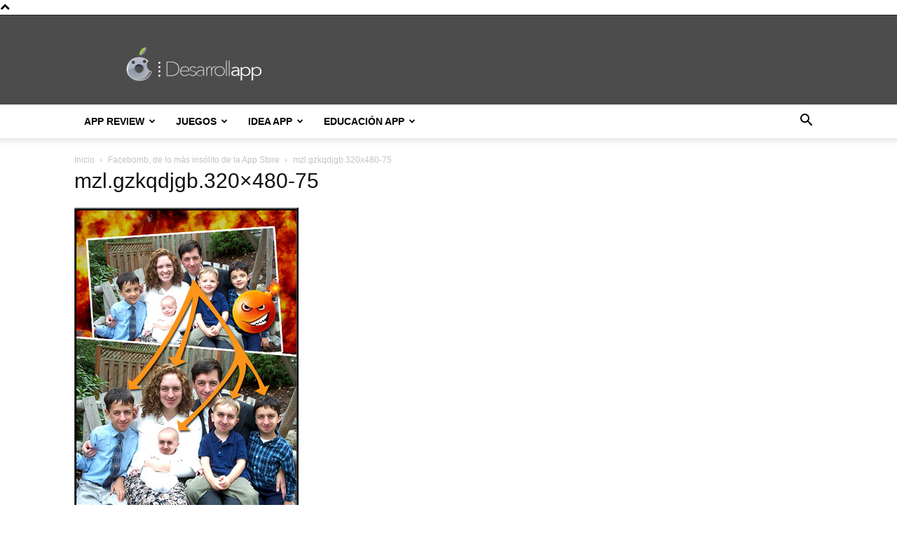

--- FILE ---
content_type: text/html; charset=UTF-8
request_url: https://desarrollapp.com/facebomb-de-lo-mas-insolito-de-la-app-store.html/mzl-gzkqdjgb-320x480-75
body_size: 9526
content:
<!doctype html >
<!--[if IE 8]>    <html class="ie8" lang="en"> <![endif]-->
<!--[if IE 9]>    <html class="ie9" lang="en"> <![endif]-->
<!--[if gt IE 8]><!--> <html lang="es"> <!--<![endif]-->
<head>
    
    <meta charset="UTF-8" />
    <meta name="viewport" content="width=device-width, initial-scale=1.0">
    <link rel="pingback" href="https://desarrollapp.com/xmlrpc.php" />
    <meta name='robots' content='noindex, follow' />
	<style>img:is([sizes="auto" i], [sizes^="auto," i]) { contain-intrinsic-size: 3000px 1500px }</style>
	<link rel="icon" type="image/png" href="https://www.desarrollapp.com/wp-content/uploads/2013/05/favicon.ico">
	<!-- This site is optimized with the Yoast SEO Premium plugin v22.0 (Yoast SEO v22.0) - https://yoast.com/wordpress/plugins/seo/ -->
	<title>mzl.gzkqdjgb.320x480-75 | Desarrollapp</title>
	<meta property="og:locale" content="es_ES" />
	<meta property="og:type" content="article" />
	<meta property="og:title" content="mzl.gzkqdjgb.320x480-75 | Desarrollapp" />
	<meta property="og:url" content="https://desarrollapp.com/facebomb-de-lo-mas-insolito-de-la-app-store.html/mzl-gzkqdjgb-320x480-75/" />
	<meta property="og:site_name" content="Desarrollapp" />
	<meta property="article:publisher" content="https://www.facebook.com/desarrollapp" />
	<meta property="og:image" content="https://desarrollapp.com/facebomb-de-lo-mas-insolito-de-la-app-store.html/mzl-gzkqdjgb-320x480-75" />
	<meta property="og:image:width" content="320" />
	<meta property="og:image:height" content="480" />
	<meta property="og:image:type" content="image/jpeg" />
	<meta name="twitter:card" content="summary_large_image" />
	<meta name="twitter:site" content="@Desarrollapp" />
	<script type="application/ld+json" class="yoast-schema-graph">{"@context":"https://schema.org","@graph":[{"@type":"WebPage","@id":"https://desarrollapp.com/facebomb-de-lo-mas-insolito-de-la-app-store.html/mzl-gzkqdjgb-320x480-75/","url":"https://desarrollapp.com/facebomb-de-lo-mas-insolito-de-la-app-store.html/mzl-gzkqdjgb-320x480-75/","name":"mzl.gzkqdjgb.320x480-75 | Desarrollapp","isPartOf":{"@id":"https://desarrollapp.com/#website"},"primaryImageOfPage":{"@id":"https://desarrollapp.com/facebomb-de-lo-mas-insolito-de-la-app-store.html/mzl-gzkqdjgb-320x480-75/#primaryimage"},"image":{"@id":"https://desarrollapp.com/facebomb-de-lo-mas-insolito-de-la-app-store.html/mzl-gzkqdjgb-320x480-75/#primaryimage"},"thumbnailUrl":"https://desarrollapp.com/wp-content/uploads/2012/09/mzl.gzkqdjgb.320x480-75.jpeg","datePublished":"2012-09-25T21:12:30+00:00","dateModified":"2012-09-25T21:12:30+00:00","breadcrumb":{"@id":"https://desarrollapp.com/facebomb-de-lo-mas-insolito-de-la-app-store.html/mzl-gzkqdjgb-320x480-75/#breadcrumb"},"inLanguage":"es","potentialAction":[{"@type":"ReadAction","target":["https://desarrollapp.com/facebomb-de-lo-mas-insolito-de-la-app-store.html/mzl-gzkqdjgb-320x480-75/"]}]},{"@type":"ImageObject","inLanguage":"es","@id":"https://desarrollapp.com/facebomb-de-lo-mas-insolito-de-la-app-store.html/mzl-gzkqdjgb-320x480-75/#primaryimage","url":"https://desarrollapp.com/wp-content/uploads/2012/09/mzl.gzkqdjgb.320x480-75.jpeg","contentUrl":"https://desarrollapp.com/wp-content/uploads/2012/09/mzl.gzkqdjgb.320x480-75.jpeg","width":320,"height":480},{"@type":"BreadcrumbList","@id":"https://desarrollapp.com/facebomb-de-lo-mas-insolito-de-la-app-store.html/mzl-gzkqdjgb-320x480-75/#breadcrumb","itemListElement":[{"@type":"ListItem","position":1,"name":"Portada","item":"https://desarrollapp.com/"},{"@type":"ListItem","position":2,"name":"Sin categoría","item":"https://desarrollapp.com/category/sin-categoria"},{"@type":"ListItem","position":3,"name":"Facebomb, de lo más insólito de la App Store","item":"https://desarrollapp.com/facebomb-de-lo-mas-insolito-de-la-app-store.html"},{"@type":"ListItem","position":4,"name":"mzl.gzkqdjgb.320&#215;480-75"}]},{"@type":"WebSite","@id":"https://desarrollapp.com/#website","url":"https://desarrollapp.com/","name":"Desarrollapp","description":"Blog sobre desarrollo de aplicaciones para iPhone, iPad, iPod Touch, Apple TV, Apple Wach, wearables, smartwaches y Android","potentialAction":[{"@type":"SearchAction","target":{"@type":"EntryPoint","urlTemplate":"https://desarrollapp.com/?s={search_term_string}"},"query-input":"required name=search_term_string"}],"inLanguage":"es"}]}</script>
	<!-- / Yoast SEO Premium plugin. -->


<link rel="alternate" type="application/rss+xml" title="Desarrollapp &raquo; Feed" href="https://desarrollapp.com/feed" />
<script type="text/javascript">
/* <![CDATA[ */
window._wpemojiSettings = {"baseUrl":"https:\/\/s.w.org\/images\/core\/emoji\/15.0.3\/72x72\/","ext":".png","svgUrl":"https:\/\/s.w.org\/images\/core\/emoji\/15.0.3\/svg\/","svgExt":".svg","source":{"concatemoji":"https:\/\/desarrollapp.com\/wp-includes\/js\/wp-emoji-release.min.js?ver=6.7.2"}};
/*! This file is auto-generated */
!function(i,n){var o,s,e;function c(e){try{var t={supportTests:e,timestamp:(new Date).valueOf()};sessionStorage.setItem(o,JSON.stringify(t))}catch(e){}}function p(e,t,n){e.clearRect(0,0,e.canvas.width,e.canvas.height),e.fillText(t,0,0);var t=new Uint32Array(e.getImageData(0,0,e.canvas.width,e.canvas.height).data),r=(e.clearRect(0,0,e.canvas.width,e.canvas.height),e.fillText(n,0,0),new Uint32Array(e.getImageData(0,0,e.canvas.width,e.canvas.height).data));return t.every(function(e,t){return e===r[t]})}function u(e,t,n){switch(t){case"flag":return n(e,"\ud83c\udff3\ufe0f\u200d\u26a7\ufe0f","\ud83c\udff3\ufe0f\u200b\u26a7\ufe0f")?!1:!n(e,"\ud83c\uddfa\ud83c\uddf3","\ud83c\uddfa\u200b\ud83c\uddf3")&&!n(e,"\ud83c\udff4\udb40\udc67\udb40\udc62\udb40\udc65\udb40\udc6e\udb40\udc67\udb40\udc7f","\ud83c\udff4\u200b\udb40\udc67\u200b\udb40\udc62\u200b\udb40\udc65\u200b\udb40\udc6e\u200b\udb40\udc67\u200b\udb40\udc7f");case"emoji":return!n(e,"\ud83d\udc26\u200d\u2b1b","\ud83d\udc26\u200b\u2b1b")}return!1}function f(e,t,n){var r="undefined"!=typeof WorkerGlobalScope&&self instanceof WorkerGlobalScope?new OffscreenCanvas(300,150):i.createElement("canvas"),a=r.getContext("2d",{willReadFrequently:!0}),o=(a.textBaseline="top",a.font="600 32px Arial",{});return e.forEach(function(e){o[e]=t(a,e,n)}),o}function t(e){var t=i.createElement("script");t.src=e,t.defer=!0,i.head.appendChild(t)}"undefined"!=typeof Promise&&(o="wpEmojiSettingsSupports",s=["flag","emoji"],n.supports={everything:!0,everythingExceptFlag:!0},e=new Promise(function(e){i.addEventListener("DOMContentLoaded",e,{once:!0})}),new Promise(function(t){var n=function(){try{var e=JSON.parse(sessionStorage.getItem(o));if("object"==typeof e&&"number"==typeof e.timestamp&&(new Date).valueOf()<e.timestamp+604800&&"object"==typeof e.supportTests)return e.supportTests}catch(e){}return null}();if(!n){if("undefined"!=typeof Worker&&"undefined"!=typeof OffscreenCanvas&&"undefined"!=typeof URL&&URL.createObjectURL&&"undefined"!=typeof Blob)try{var e="postMessage("+f.toString()+"("+[JSON.stringify(s),u.toString(),p.toString()].join(",")+"));",r=new Blob([e],{type:"text/javascript"}),a=new Worker(URL.createObjectURL(r),{name:"wpTestEmojiSupports"});return void(a.onmessage=function(e){c(n=e.data),a.terminate(),t(n)})}catch(e){}c(n=f(s,u,p))}t(n)}).then(function(e){for(var t in e)n.supports[t]=e[t],n.supports.everything=n.supports.everything&&n.supports[t],"flag"!==t&&(n.supports.everythingExceptFlag=n.supports.everythingExceptFlag&&n.supports[t]);n.supports.everythingExceptFlag=n.supports.everythingExceptFlag&&!n.supports.flag,n.DOMReady=!1,n.readyCallback=function(){n.DOMReady=!0}}).then(function(){return e}).then(function(){var e;n.supports.everything||(n.readyCallback(),(e=n.source||{}).concatemoji?t(e.concatemoji):e.wpemoji&&e.twemoji&&(t(e.twemoji),t(e.wpemoji)))}))}((window,document),window._wpemojiSettings);
/* ]]> */
</script>
<style id='wp-emoji-styles-inline-css' type='text/css'>

	img.wp-smiley, img.emoji {
		display: inline !important;
		border: none !important;
		box-shadow: none !important;
		height: 1em !important;
		width: 1em !important;
		margin: 0 0.07em !important;
		vertical-align: -0.1em !important;
		background: none !important;
		padding: 0 !important;
	}
</style>
<link rel='stylesheet' id='toc-screen-css' href='https://desarrollapp.com/wp-content/plugins/table-of-contents-plus/screen.min.css?ver=2411.1' type='text/css' media='all' />
<link rel='stylesheet' id='td-plugin-multi-purpose-css' href='https://desarrollapp.com/wp-content/plugins/td-composer/td-multi-purpose/style.css?ver=6217cd4d7820e3bfbc83cc495211f01b' type='text/css' media='all' />
<link rel='stylesheet' id='td-theme-css' href='https://desarrollapp.com/wp-content/themes/Newspaper/style.css?ver=12.6.5' type='text/css' media='all' />
<style id='td-theme-inline-css' type='text/css'>@media (max-width:767px){.td-header-desktop-wrap{display:none}}@media (min-width:767px){.td-header-mobile-wrap{display:none}}</style>
<link rel='stylesheet' id='td-theme-child-css' href='https://desarrollapp.com/wp-content/themes/Newspaper-child/style.css?ver=12.6.5c' type='text/css' media='all' />
<link rel='stylesheet' id='td-legacy-framework-front-style-css' href='https://desarrollapp.com/wp-content/plugins/td-composer/legacy/Newspaper/assets/css/td_legacy_main.css?ver=6217cd4d7820e3bfbc83cc495211f01b' type='text/css' media='all' />
<link rel='stylesheet' id='td-standard-pack-framework-front-style-css' href='https://desarrollapp.com/wp-content/plugins/td-standard-pack/Newspaper/assets/css/td_standard_pack_main.css?ver=4a3a1b49b2d9e88d0d2e7189313f4145' type='text/css' media='all' />
<link rel='stylesheet' id='tdb_style_cloud_templates_front-css' href='https://desarrollapp.com/wp-content/plugins/td-cloud-library/assets/css/tdb_main.css?ver=be262a20ca49ba5e513ad6176c77b975' type='text/css' media='all' />
<script type="text/javascript" src="https://desarrollapp.com/wp-includes/js/jquery/jquery.min.js?ver=3.7.1" id="jquery-core-js"></script>
<script type="text/javascript" src="https://desarrollapp.com/wp-includes/js/jquery/jquery-migrate.min.js?ver=3.4.1" id="jquery-migrate-js"></script>
<link rel="https://api.w.org/" href="https://desarrollapp.com/wp-json/" /><link rel="alternate" title="JSON" type="application/json" href="https://desarrollapp.com/wp-json/wp/v2/media/2825" /><link rel="EditURI" type="application/rsd+xml" title="RSD" href="https://desarrollapp.com/xmlrpc.php?rsd" />
<meta name="generator" content="WordPress 6.7.2" />
<link rel='shortlink' href='https://desarrollapp.com/?p=2825' />
<link rel="alternate" title="oEmbed (JSON)" type="application/json+oembed" href="https://desarrollapp.com/wp-json/oembed/1.0/embed?url=https%3A%2F%2Fdesarrollapp.com%2Ffacebomb-de-lo-mas-insolito-de-la-app-store.html%2Fmzl-gzkqdjgb-320x480-75" />
<link rel="alternate" title="oEmbed (XML)" type="text/xml+oembed" href="https://desarrollapp.com/wp-json/oembed/1.0/embed?url=https%3A%2F%2Fdesarrollapp.com%2Ffacebomb-de-lo-mas-insolito-de-la-app-store.html%2Fmzl-gzkqdjgb-320x480-75&#038;format=xml" />
<!-- Google Tag Manager -->
<script>(function(w,d,s,l,i){w[l]=w[l]||[];w[l].push({'gtm.start':
new Date().getTime(),event:'gtm.js'});var f=d.getElementsByTagName(s)[0],
j=d.createElement(s),dl=l!='dataLayer'?'&l='+l:'';j.async=true;j.src=
'https://www.googletagmanager.com/gtm.js?id='+i+dl;f.parentNode.insertBefore(j,f);
})(window,document,'script','dataLayer','GTM-NNTNFZCK');</script>
<!-- End Google Tag Manager -->    <script>
        window.tdb_global_vars = {"wpRestUrl":"https:\/\/desarrollapp.com\/wp-json\/","permalinkStructure":"\/%postname%.html"};
        window.tdb_p_autoload_vars = {"isAjax":false,"isAdminBarShowing":false,"autoloadScrollPercent":50};
    </script>
    
    <style id="tdb-global-colors">:root{--accent-color:#fff}</style>
	

<!-- JS generated by theme -->

<script>
    
    

	    var tdBlocksArray = []; //here we store all the items for the current page

	    // td_block class - each ajax block uses a object of this class for requests
	    function tdBlock() {
		    this.id = '';
		    this.block_type = 1; //block type id (1-234 etc)
		    this.atts = '';
		    this.td_column_number = '';
		    this.td_current_page = 1; //
		    this.post_count = 0; //from wp
		    this.found_posts = 0; //from wp
		    this.max_num_pages = 0; //from wp
		    this.td_filter_value = ''; //current live filter value
		    this.is_ajax_running = false;
		    this.td_user_action = ''; // load more or infinite loader (used by the animation)
		    this.header_color = '';
		    this.ajax_pagination_infinite_stop = ''; //show load more at page x
	    }

        // td_js_generator - mini detector
        ( function () {
            var htmlTag = document.getElementsByTagName("html")[0];

	        if ( navigator.userAgent.indexOf("MSIE 10.0") > -1 ) {
                htmlTag.className += ' ie10';
            }

            if ( !!navigator.userAgent.match(/Trident.*rv\:11\./) ) {
                htmlTag.className += ' ie11';
            }

	        if ( navigator.userAgent.indexOf("Edge") > -1 ) {
                htmlTag.className += ' ieEdge';
            }

            if ( /(iPad|iPhone|iPod)/g.test(navigator.userAgent) ) {
                htmlTag.className += ' td-md-is-ios';
            }

            var user_agent = navigator.userAgent.toLowerCase();
            if ( user_agent.indexOf("android") > -1 ) {
                htmlTag.className += ' td-md-is-android';
            }

            if ( -1 !== navigator.userAgent.indexOf('Mac OS X')  ) {
                htmlTag.className += ' td-md-is-os-x';
            }

            if ( /chrom(e|ium)/.test(navigator.userAgent.toLowerCase()) ) {
               htmlTag.className += ' td-md-is-chrome';
            }

            if ( -1 !== navigator.userAgent.indexOf('Firefox') ) {
                htmlTag.className += ' td-md-is-firefox';
            }

            if ( -1 !== navigator.userAgent.indexOf('Safari') && -1 === navigator.userAgent.indexOf('Chrome') ) {
                htmlTag.className += ' td-md-is-safari';
            }

            if( -1 !== navigator.userAgent.indexOf('IEMobile') ){
                htmlTag.className += ' td-md-is-iemobile';
            }

        })();

        var tdLocalCache = {};

        ( function () {
            "use strict";

            tdLocalCache = {
                data: {},
                remove: function (resource_id) {
                    delete tdLocalCache.data[resource_id];
                },
                exist: function (resource_id) {
                    return tdLocalCache.data.hasOwnProperty(resource_id) && tdLocalCache.data[resource_id] !== null;
                },
                get: function (resource_id) {
                    return tdLocalCache.data[resource_id];
                },
                set: function (resource_id, cachedData) {
                    tdLocalCache.remove(resource_id);
                    tdLocalCache.data[resource_id] = cachedData;
                }
            };
        })();

    
    
var td_viewport_interval_list=[{"limitBottom":767,"sidebarWidth":228},{"limitBottom":1018,"sidebarWidth":300},{"limitBottom":1140,"sidebarWidth":324}];
var td_animation_stack_effect="type0";
var tds_animation_stack=true;
var td_animation_stack_specific_selectors=".entry-thumb, img, .td-lazy-img";
var td_animation_stack_general_selectors=".td-animation-stack img, .td-animation-stack .entry-thumb, .post img, .td-animation-stack .td-lazy-img";
var tdc_is_installed="yes";
var td_ajax_url="https:\/\/desarrollapp.com\/wp-admin\/admin-ajax.php?td_theme_name=Newspaper&v=12.6.5";
var td_get_template_directory_uri="https:\/\/desarrollapp.com\/wp-content\/plugins\/td-composer\/legacy\/common";
var tds_snap_menu="";
var tds_logo_on_sticky="";
var tds_header_style="";
var td_please_wait="Por favor espera...";
var td_email_user_pass_incorrect="Usuario o contrase\u00f1a incorrecta!";
var td_email_user_incorrect="Correo electr\u00f3nico o nombre de usuario incorrecto!";
var td_email_incorrect="Email incorrecto!";
var td_user_incorrect="Username incorrect!";
var td_email_user_empty="Email or username empty!";
var td_pass_empty="Pass empty!";
var td_pass_pattern_incorrect="Invalid Pass Pattern!";
var td_retype_pass_incorrect="Retyped Pass incorrect!";
var tds_more_articles_on_post_enable="";
var tds_more_articles_on_post_time_to_wait="";
var tds_more_articles_on_post_pages_distance_from_top=0;
var tds_captcha="";
var tds_theme_color_site_wide="#4db2ec";
var tds_smart_sidebar="";
var tdThemeName="Newspaper";
var tdThemeNameWl="Newspaper";
var td_magnific_popup_translation_tPrev="Anterior (tecla de flecha izquierda)";
var td_magnific_popup_translation_tNext="Siguiente (tecla de flecha derecha)";
var td_magnific_popup_translation_tCounter="%curr% de %total%";
var td_magnific_popup_translation_ajax_tError="El contenido de %url% no pudo cargarse.";
var td_magnific_popup_translation_image_tError="La imagen #%curr% no pudo cargarse.";
var tdBlockNonce="6e46e560ae";
var tdMobileMenu="enabled";
var tdMobileSearch="enabled";
var tdDateNamesI18n={"month_names":["enero","febrero","marzo","abril","mayo","junio","julio","agosto","septiembre","octubre","noviembre","diciembre"],"month_names_short":["Ene","Feb","Mar","Abr","May","Jun","Jul","Ago","Sep","Oct","Nov","Dic"],"day_names":["domingo","lunes","martes","mi\u00e9rcoles","jueves","viernes","s\u00e1bado"],"day_names_short":["Dom","Lun","Mar","Mi\u00e9","Jue","Vie","S\u00e1b"]};
var tdb_modal_confirm="Ahorrar";
var tdb_modal_cancel="Cancelar";
var tdb_modal_confirm_alt="S\u00ed";
var tdb_modal_cancel_alt="No";
var td_ad_background_click_link="";
var td_ad_background_click_target="";
</script>


<!-- Header style compiled by theme -->

<style>.td-banner-wrap-full,.td-header-style-11 .td-logo-wrap-full{background-color:#4c4c4c}.td-header-style-11 .td-logo-wrap-full{border-bottom:0}@media (min-width:1019px){.td-header-style-2 .td-header-sp-recs,.td-header-style-5 .td-a-rec-id-header>div,.td-header-style-5 .td-g-rec-id-header>.adsbygoogle,.td-header-style-6 .td-a-rec-id-header>div,.td-header-style-6 .td-g-rec-id-header>.adsbygoogle,.td-header-style-7 .td-a-rec-id-header>div,.td-header-style-7 .td-g-rec-id-header>.adsbygoogle,.td-header-style-8 .td-a-rec-id-header>div,.td-header-style-8 .td-g-rec-id-header>.adsbygoogle,.td-header-style-12 .td-a-rec-id-header>div,.td-header-style-12 .td-g-rec-id-header>.adsbygoogle{margin-bottom:24px!important}}@media (min-width:768px) and (max-width:1018px){.td-header-style-2 .td-header-sp-recs,.td-header-style-5 .td-a-rec-id-header>div,.td-header-style-5 .td-g-rec-id-header>.adsbygoogle,.td-header-style-6 .td-a-rec-id-header>div,.td-header-style-6 .td-g-rec-id-header>.adsbygoogle,.td-header-style-7 .td-a-rec-id-header>div,.td-header-style-7 .td-g-rec-id-header>.adsbygoogle,.td-header-style-8 .td-a-rec-id-header>div,.td-header-style-8 .td-g-rec-id-header>.adsbygoogle,.td-header-style-12 .td-a-rec-id-header>div,.td-header-style-12 .td-g-rec-id-header>.adsbygoogle{margin-bottom:14px!important}}.td-banner-wrap-full,.td-header-style-11 .td-logo-wrap-full{background-color:#4c4c4c}.td-header-style-11 .td-logo-wrap-full{border-bottom:0}@media (min-width:1019px){.td-header-style-2 .td-header-sp-recs,.td-header-style-5 .td-a-rec-id-header>div,.td-header-style-5 .td-g-rec-id-header>.adsbygoogle,.td-header-style-6 .td-a-rec-id-header>div,.td-header-style-6 .td-g-rec-id-header>.adsbygoogle,.td-header-style-7 .td-a-rec-id-header>div,.td-header-style-7 .td-g-rec-id-header>.adsbygoogle,.td-header-style-8 .td-a-rec-id-header>div,.td-header-style-8 .td-g-rec-id-header>.adsbygoogle,.td-header-style-12 .td-a-rec-id-header>div,.td-header-style-12 .td-g-rec-id-header>.adsbygoogle{margin-bottom:24px!important}}@media (min-width:768px) and (max-width:1018px){.td-header-style-2 .td-header-sp-recs,.td-header-style-5 .td-a-rec-id-header>div,.td-header-style-5 .td-g-rec-id-header>.adsbygoogle,.td-header-style-6 .td-a-rec-id-header>div,.td-header-style-6 .td-g-rec-id-header>.adsbygoogle,.td-header-style-7 .td-a-rec-id-header>div,.td-header-style-7 .td-g-rec-id-header>.adsbygoogle,.td-header-style-8 .td-a-rec-id-header>div,.td-header-style-8 .td-g-rec-id-header>.adsbygoogle,.td-header-style-12 .td-a-rec-id-header>div,.td-header-style-12 .td-g-rec-id-header>.adsbygoogle{margin-bottom:14px!important}}</style>




<script type="application/ld+json">
    {
        "@context": "https://schema.org",
        "@type": "BreadcrumbList",
        "itemListElement": [
            {
                "@type": "ListItem",
                "position": 1,
                "item": {
                    "@type": "WebSite",
                    "@id": "https://desarrollapp.com/",
                    "name": "Inicio"
                }
            },
            {
                "@type": "ListItem",
                "position": 2,
                    "item": {
                    "@type": "WebPage",
                    "@id": "https://desarrollapp.com/facebomb-de-lo-mas-insolito-de-la-app-store.html",
                    "name": "Facebomb, de lo más insólito de la App Store"
                }
            }
            ,{
                "@type": "ListItem",
                "position": 3,
                    "item": {
                    "@type": "WebPage",
                    "@id": "",
                    "name": "mzl.gzkqdjgb.320x480-75"                                
                }
            }    
        ]
    }
</script>
<link rel="icon" href="https://desarrollapp.com/wp-content/uploads/2011/04/cropped-DESARROLLAPPface-32x32.jpg" sizes="32x32" />
<link rel="icon" href="https://desarrollapp.com/wp-content/uploads/2011/04/cropped-DESARROLLAPPface-192x192.jpg" sizes="192x192" />
<link rel="apple-touch-icon" href="https://desarrollapp.com/wp-content/uploads/2011/04/cropped-DESARROLLAPPface-180x180.jpg" />
<meta name="msapplication-TileImage" content="https://desarrollapp.com/wp-content/uploads/2011/04/cropped-DESARROLLAPPface-270x270.jpg" />

<!-- Button style compiled by theme -->

<style></style>

	<style id="tdw-css-placeholder"></style></head>

<body class="attachment attachment-template-default single single-attachment postid-2825 attachmentid-2825 attachment-jpeg td-standard-pack mzl-gzkqdjgb-320x480-75 global-block-template-1 td-animation-stack-type0 td-full-layout" itemscope="itemscope" itemtype="https://schema.org/WebPage">

<div class="td-scroll-up td-hide-scroll-up-on-mob" data-style="style1"><i class="td-icon-menu-up"></i></div>
    <div class="td-menu-background" style="visibility:hidden"></div>
<div id="td-mobile-nav" style="visibility:hidden">
    <div class="td-mobile-container">
        <!-- mobile menu top section -->
        <div class="td-menu-socials-wrap">
            <!-- socials -->
            <div class="td-menu-socials">
                            </div>
            <!-- close button -->
            <div class="td-mobile-close">
                <span><i class="td-icon-close-mobile"></i></span>
            </div>
        </div>

        <!-- login section -->
        
        <!-- menu section -->
        <div class="td-mobile-content">
            <div class="menu-principal-container"><ul id="menu-principal" class="td-mobile-main-menu"><li id="menu-item-10371" class="menu-item menu-item-type-taxonomy menu-item-object-category menu-item-has-children menu-item-first menu-item-10371"><a href="https://desarrollapp.com/category/app-review">App Review<i class="td-icon-menu-right td-element-after"></i></a>
<ul class="sub-menu">
	<li id="menu-item-10392" class="menu-item menu-item-type-taxonomy menu-item-object-category menu-item-10392"><a href="https://desarrollapp.com/category/app-review/apple-watch">Apple Watch</a></li>
	<li id="menu-item-10393" class="menu-item menu-item-type-taxonomy menu-item-object-category menu-item-10393"><a href="https://desarrollapp.com/category/app-review/ipad">iPad</a></li>
	<li id="menu-item-10394" class="menu-item menu-item-type-taxonomy menu-item-object-category menu-item-10394"><a href="https://desarrollapp.com/category/app-review/iphone">iPhone</a></li>
	<li id="menu-item-10395" class="menu-item menu-item-type-taxonomy menu-item-object-category menu-item-10395"><a href="https://desarrollapp.com/category/app-review/ipod-touch">iPod Touch</a></li>
	<li id="menu-item-10396" class="menu-item menu-item-type-taxonomy menu-item-object-category menu-item-10396"><a href="https://desarrollapp.com/category/app-review/mac">Mac</a></li>
</ul>
</li>
<li id="menu-item-10367" class="menu-item menu-item-type-taxonomy menu-item-object-category menu-item-has-children menu-item-10367"><a href="https://desarrollapp.com/category/juegos">Juegos<i class="td-icon-menu-right td-element-after"></i></a>
<ul class="sub-menu">
	<li id="menu-item-10391" class="menu-item menu-item-type-taxonomy menu-item-object-category menu-item-10391"><a href="https://desarrollapp.com/category/juegos/juegos-google-play">Juegos Google Play</a></li>
	<li id="menu-item-10399" class="menu-item menu-item-type-taxonomy menu-item-object-category menu-item-10399"><a href="https://desarrollapp.com/category/juegos/juegos-ipad">Juegos iPad</a></li>
	<li id="menu-item-10400" class="menu-item menu-item-type-taxonomy menu-item-object-category menu-item-10400"><a href="https://desarrollapp.com/category/juegos/juegos-iphone">Juegos iPhone</a></li>
</ul>
</li>
<li id="menu-item-10377" class="menu-item menu-item-type-taxonomy menu-item-object-category menu-item-has-children menu-item-10377"><a href="https://desarrollapp.com/category/idea-app">Idea App<i class="td-icon-menu-right td-element-after"></i></a>
<ul class="sub-menu">
	<li id="menu-item-10397" class="menu-item menu-item-type-taxonomy menu-item-object-category menu-item-10397"><a href="https://desarrollapp.com/category/idea-app/desarrollo-app">Desarrollo App</a></li>
	<li id="menu-item-10398" class="menu-item menu-item-type-taxonomy menu-item-object-category menu-item-10398"><a href="https://desarrollapp.com/category/idea-app/marketing-movil">Marketing Móvil</a></li>
</ul>
</li>
<li id="menu-item-10471" class="menu-item menu-item-type-taxonomy menu-item-object-category menu-item-has-children menu-item-10471"><a href="https://desarrollapp.com/category/educacion-app">Educación App<i class="td-icon-menu-right td-element-after"></i></a>
<ul class="sub-menu">
	<li id="menu-item-10472" class="menu-item menu-item-type-taxonomy menu-item-object-category menu-item-10472"><a href="https://desarrollapp.com/category/educacion-app/google-play">Google Play</a></li>
	<li id="menu-item-10473" class="menu-item menu-item-type-taxonomy menu-item-object-category menu-item-10473"><a href="https://desarrollapp.com/category/educacion-app/ipad-educacion-app">iPad</a></li>
	<li id="menu-item-10474" class="menu-item menu-item-type-taxonomy menu-item-object-category menu-item-10474"><a href="https://desarrollapp.com/category/educacion-app/iphone-educacion-app">iPhone</a></li>
	<li id="menu-item-10475" class="menu-item menu-item-type-taxonomy menu-item-object-category menu-item-10475"><a href="https://desarrollapp.com/category/educacion-app/ipod-touch-educacion-app">iPod Touch</a></li>
</ul>
</li>
</ul></div>        </div>
    </div>

    <!-- register/login section -->
    </div><div class="td-search-background" style="visibility:hidden"></div>
<div class="td-search-wrap-mob" style="visibility:hidden">
	<div class="td-drop-down-search">
		<form method="get" class="td-search-form" action="https://desarrollapp.com/">
			<!-- close button -->
			<div class="td-search-close">
				<span><i class="td-icon-close-mobile"></i></span>
			</div>
			<div role="search" class="td-search-input">
				<span>Buscar</span>
				<input id="td-header-search-mob" type="text" value="" name="s" autocomplete="off" />
			</div>
		</form>
		<div id="td-aj-search-mob" class="td-ajax-search-flex"></div>
	</div>
</div>

    <div id="td-outer-wrap" class="td-theme-wrap">
    
        
            <div class="tdc-header-wrap ">

            <!--
Header style 1
-->


<div class="td-header-wrap td-header-style-1 ">
    
    <div class="td-header-top-menu-full td-container-wrap ">
        <div class="td-container td-header-row td-header-top-menu">
            
    <div class="top-bar-style-1">
        
<div class="td-header-sp-top-menu">


	</div>
        <div class="td-header-sp-top-widget">
    
    </div>

    </div>

<!-- LOGIN MODAL -->

                <div id="login-form" class="white-popup-block mfp-hide mfp-with-anim td-login-modal-wrap">
                    <div class="td-login-wrap">
                        <a href="#" aria-label="Back" class="td-back-button"><i class="td-icon-modal-back"></i></a>
                        <div id="td-login-div" class="td-login-form-div td-display-block">
                            <div class="td-login-panel-title">Registrarse</div>
                            <div class="td-login-panel-descr">¡Bienvenido! Ingresa en tu cuenta</div>
                            <div class="td_display_err"></div>
                            <form id="loginForm" action="#" method="post">
                                <div class="td-login-inputs"><input class="td-login-input" autocomplete="username" type="text" name="login_email" id="login_email" value="" required><label for="login_email">tu nombre de usuario</label></div>
                                <div class="td-login-inputs"><input class="td-login-input" autocomplete="current-password" type="password" name="login_pass" id="login_pass" value="" required><label for="login_pass">tu contraseña</label></div>
                                <input type="button"  name="login_button" id="login_button" class="wpb_button btn td-login-button" value="Iniciar sesión">
                                
                            </form>

                            

                            <div class="td-login-info-text"><a href="#" id="forgot-pass-link">¿Olvidaste tu contraseña? consigue ayuda</a></div>
                            
                            
                            
                            
                        </div>

                        

                         <div id="td-forgot-pass-div" class="td-login-form-div td-display-none">
                            <div class="td-login-panel-title">Recuperación de contraseña</div>
                            <div class="td-login-panel-descr">Recupera tu contraseña</div>
                            <div class="td_display_err"></div>
                            <form id="forgotpassForm" action="#" method="post">
                                <div class="td-login-inputs"><input class="td-login-input" type="text" name="forgot_email" id="forgot_email" value="" required><label for="forgot_email">tu correo electrónico</label></div>
                                <input type="button" name="forgot_button" id="forgot_button" class="wpb_button btn td-login-button" value="Enviar mi contraseña">
                            </form>
                            <div class="td-login-info-text">Se te ha enviado una contraseña por correo electrónico.</div>
                        </div>
                        
                        
                    </div>
                </div>
                        </div>
    </div>

    <div class="td-banner-wrap-full td-logo-wrap-full td-container-wrap ">
        <div class="td-container td-header-row td-header-header">
            <div class="td-header-sp-logo">
                        <a class="td-main-logo" href="https://desarrollapp.com/">
            <img class="td-retina-data" data-retina="https://www.desarrollapp.com/wp-content/uploads/2018/05/Logo-blanco.png" src="https://www.desarrollapp.com/wp-content/uploads/2018/05/Logo-blanco.png" alt=""  width="" height=""/>
            <span class="td-visual-hidden">Desarrollapp</span>
        </a>
                </div>
                    </div>
    </div>

    <div class="td-header-menu-wrap-full td-container-wrap ">
        
        <div class="td-header-menu-wrap td-header-gradient ">
            <div class="td-container td-header-row td-header-main-menu">
                <div id="td-header-menu" role="navigation">
        <div id="td-top-mobile-toggle"><a href="#" role="button" aria-label="Menu"><i class="td-icon-font td-icon-mobile"></i></a></div>
        <div class="td-main-menu-logo td-logo-in-header">
                <a class="td-main-logo" href="https://desarrollapp.com/">
            <img class="td-retina-data" data-retina="https://www.desarrollapp.com/wp-content/uploads/2018/05/Logo-blanco.png" src="https://www.desarrollapp.com/wp-content/uploads/2018/05/Logo-blanco.png" alt=""  width="" height=""/>
        </a>
        </div>
    <div class="menu-principal-container"><ul id="menu-principal-1" class="sf-menu"><li class="menu-item menu-item-type-taxonomy menu-item-object-category menu-item-has-children menu-item-first td-menu-item td-normal-menu menu-item-10371"><a href="https://desarrollapp.com/category/app-review">App Review</a>
<ul class="sub-menu">
	<li class="menu-item menu-item-type-taxonomy menu-item-object-category td-menu-item td-normal-menu menu-item-10392"><a href="https://desarrollapp.com/category/app-review/apple-watch">Apple Watch</a></li>
	<li class="menu-item menu-item-type-taxonomy menu-item-object-category td-menu-item td-normal-menu menu-item-10393"><a href="https://desarrollapp.com/category/app-review/ipad">iPad</a></li>
	<li class="menu-item menu-item-type-taxonomy menu-item-object-category td-menu-item td-normal-menu menu-item-10394"><a href="https://desarrollapp.com/category/app-review/iphone">iPhone</a></li>
	<li class="menu-item menu-item-type-taxonomy menu-item-object-category td-menu-item td-normal-menu menu-item-10395"><a href="https://desarrollapp.com/category/app-review/ipod-touch">iPod Touch</a></li>
	<li class="menu-item menu-item-type-taxonomy menu-item-object-category td-menu-item td-normal-menu menu-item-10396"><a href="https://desarrollapp.com/category/app-review/mac">Mac</a></li>
</ul>
</li>
<li class="menu-item menu-item-type-taxonomy menu-item-object-category menu-item-has-children td-menu-item td-normal-menu menu-item-10367"><a href="https://desarrollapp.com/category/juegos">Juegos</a>
<ul class="sub-menu">
	<li class="menu-item menu-item-type-taxonomy menu-item-object-category td-menu-item td-normal-menu menu-item-10391"><a href="https://desarrollapp.com/category/juegos/juegos-google-play">Juegos Google Play</a></li>
	<li class="menu-item menu-item-type-taxonomy menu-item-object-category td-menu-item td-normal-menu menu-item-10399"><a href="https://desarrollapp.com/category/juegos/juegos-ipad">Juegos iPad</a></li>
	<li class="menu-item menu-item-type-taxonomy menu-item-object-category td-menu-item td-normal-menu menu-item-10400"><a href="https://desarrollapp.com/category/juegos/juegos-iphone">Juegos iPhone</a></li>
</ul>
</li>
<li class="menu-item menu-item-type-taxonomy menu-item-object-category menu-item-has-children td-menu-item td-normal-menu menu-item-10377"><a href="https://desarrollapp.com/category/idea-app">Idea App</a>
<ul class="sub-menu">
	<li class="menu-item menu-item-type-taxonomy menu-item-object-category td-menu-item td-normal-menu menu-item-10397"><a href="https://desarrollapp.com/category/idea-app/desarrollo-app">Desarrollo App</a></li>
	<li class="menu-item menu-item-type-taxonomy menu-item-object-category td-menu-item td-normal-menu menu-item-10398"><a href="https://desarrollapp.com/category/idea-app/marketing-movil">Marketing Móvil</a></li>
</ul>
</li>
<li class="menu-item menu-item-type-taxonomy menu-item-object-category menu-item-has-children td-menu-item td-normal-menu menu-item-10471"><a href="https://desarrollapp.com/category/educacion-app">Educación App</a>
<ul class="sub-menu">
	<li class="menu-item menu-item-type-taxonomy menu-item-object-category td-menu-item td-normal-menu menu-item-10472"><a href="https://desarrollapp.com/category/educacion-app/google-play">Google Play</a></li>
	<li class="menu-item menu-item-type-taxonomy menu-item-object-category td-menu-item td-normal-menu menu-item-10473"><a href="https://desarrollapp.com/category/educacion-app/ipad-educacion-app">iPad</a></li>
	<li class="menu-item menu-item-type-taxonomy menu-item-object-category td-menu-item td-normal-menu menu-item-10474"><a href="https://desarrollapp.com/category/educacion-app/iphone-educacion-app">iPhone</a></li>
	<li class="menu-item menu-item-type-taxonomy menu-item-object-category td-menu-item td-normal-menu menu-item-10475"><a href="https://desarrollapp.com/category/educacion-app/ipod-touch-educacion-app">iPod Touch</a></li>
</ul>
</li>
</ul></div></div>


    <div class="header-search-wrap">
        <div class="td-search-btns-wrap">
            <a id="td-header-search-button" href="#" role="button" aria-label="Search" class="dropdown-toggle " data-toggle="dropdown"><i class="td-icon-search"></i></a>
                            <a id="td-header-search-button-mob" href="#" role="button" aria-label="Search" class="dropdown-toggle " data-toggle="dropdown"><i class="td-icon-search"></i></a>
                    </div>

        <div class="td-drop-down-search" aria-labelledby="td-header-search-button">
            <form method="get" class="td-search-form" action="https://desarrollapp.com/">
                <div role="search" class="td-head-form-search-wrap">
                    <input id="td-header-search" type="text" value="" name="s" autocomplete="off" /><input class="wpb_button wpb_btn-inverse btn" type="submit" id="td-header-search-top" value="Buscar" />
                </div>
            </form>
            <div id="td-aj-search"></div>
        </div>
    </div>

            </div>
        </div>
    </div>

</div>
            </div>

            

<div class="td-main-content-wrap td-container-wrap">
    <div class="td-container ">
        <div class="td-crumb-container">
            <div class="entry-crumbs"><span><a title="" class="entry-crumb" href="https://desarrollapp.com/">Inicio</a></span> <i class="td-icon-right td-bread-sep"></i> <span><a title="Facebomb, de lo más insólito de la App Store" class="entry-crumb" href="https://desarrollapp.com/facebomb-de-lo-mas-insolito-de-la-app-store.html">Facebomb, de lo más insólito de la App Store</a></span> <i class="td-icon-right td-bread-sep td-bred-no-url-last"></i> <span class="td-bred-no-url-last">mzl.gzkqdjgb.320x480-75</span></div>        </div>
        <div class="td-pb-row">
                                <div class="td-pb-span8 td-main-content">
                        <div class="td-ss-main-content">
                                                            <h1 class="entry-title td-page-title">
                                <span>mzl.gzkqdjgb.320&#215;480-75</span>
                                </h1>            <a href="https://desarrollapp.com/wp-content/uploads/2012/09/mzl.gzkqdjgb.320x480-75.jpeg" title="mzl.gzkqdjgb.320&#215;480-75" rel="attachment"><img class="td-attachment-page-image" src="https://desarrollapp.com/wp-content/uploads/2012/09/mzl.gzkqdjgb.320x480-75.jpeg" alt="" /></a>

            <div class="td-attachment-page-content">
                            </div>
                                        <div class="td-attachment-prev"><a href='https://desarrollapp.com/facebomb-de-lo-mas-insolito-de-la-app-store.html/mzl-aynrxidq-320x480-75'><img width="150" height="150" src="https://desarrollapp.com/wp-content/uploads/2012/09/mzl.aynrxidq.320x480-75-150x150.jpeg" class="attachment-thumbnail size-thumbnail" alt="mzl.aynrxidq.320&#215;480-75" decoding="async" loading="lazy" srcset="https://desarrollapp.com/wp-content/uploads/2012/09/mzl.aynrxidq.320x480-75-150x150.jpeg 150w, https://desarrollapp.com/wp-content/uploads/2012/09/mzl.aynrxidq.320x480-75-200x200.jpg 200w" sizes="auto, (max-width: 150px) 100vw, 150px" /></a></div>
                            <div class="td-attachment-next"><a href='https://desarrollapp.com/facebomb-de-lo-mas-insolito-de-la-app-store.html/mzl-iablusji-320x480-75'><img width="150" height="150" src="https://desarrollapp.com/wp-content/uploads/2012/09/mzl.iablusji.320x480-75-150x150.jpeg" class="attachment-thumbnail size-thumbnail" alt="mzl.iablusji.320&#215;480-75" decoding="async" loading="lazy" srcset="https://desarrollapp.com/wp-content/uploads/2012/09/mzl.iablusji.320x480-75-150x150.jpeg 150w, https://desarrollapp.com/wp-content/uploads/2012/09/mzl.iablusji.320x480-75-200x200.jpg 200w" sizes="auto, (max-width: 150px) 100vw, 150px" /></a></div>
                        </div>
                    </div>
                    <div class="td-pb-span4 td-main-sidebar">
                        <div class="td-ss-main-sidebar">
                                            <!-- .no sidebar -->
                                        </div>
                    </div>
                            </div> <!-- /.td-pb-row -->
    </div> <!-- /.td-container -->
</div> <!-- /.td-main-content-wrap -->


	
	
            <div class="tdc-footer-wrap ">

                <!-- Footer -->
				
                <!-- Sub Footer -->
				    <div class="td-sub-footer-container td-container-wrap ">
        <div class="td-container">
            <div class="td-pb-row">
                <div class="td-pb-span td-sub-footer-menu">
                                    </div>

                <div class="td-pb-span td-sub-footer-copy">
                    &copy; desarrollapp                </div>
            </div>
        </div>
    </div>
            </div><!--close td-footer-wrap-->
			

</div><!--close td-outer-wrap-->




    <!--

        Theme: Newspaper by tagDiv.com 2024
        Version: 12.6.5 (rara)
        Deploy mode: deploy
        
        uid: 68529cec1104e
    -->

    <script type="text/javascript" src="https://desarrollapp.com/wp-content/plugins/table-of-contents-plus/front.min.js?ver=2411.1" id="toc-front-js"></script>
<script type="text/javascript" src="https://desarrollapp.com/wp-includes/js/underscore.min.js?ver=1.13.7" id="underscore-js"></script>
<script type="text/javascript" src="https://desarrollapp.com/wp-content/plugins/td-cloud-library/assets/js/js_posts_autoload.min.js?ver=be262a20ca49ba5e513ad6176c77b975" id="tdb_js_posts_autoload-js"></script>
<script type="text/javascript" src="https://desarrollapp.com/wp-content/plugins/td-composer/legacy/Newspaper/js/tagdiv_theme.min.js?ver=12.6.5" id="td-site-min-js"></script>
<script type="text/javascript" src="https://desarrollapp.com/wp-content/plugins/td-composer/legacy/Newspaper/js/tdPostImages.js?ver=12.6.5" id="tdPostImages-js"></script>
<script type="text/javascript" src="https://desarrollapp.com/wp-content/plugins/td-composer/legacy/Newspaper/js/tdSocialSharing.js?ver=12.6.5" id="tdSocialSharing-js"></script>
<script type="text/javascript" src="https://desarrollapp.com/wp-content/plugins/td-composer/legacy/Newspaper/js/tdModalPostImages.js?ver=12.6.5" id="tdModalPostImages-js"></script>
<script type="text/javascript" src="https://desarrollapp.com/wp-content/plugins/td-cloud-library/assets/js/js_files_for_front.min.js?ver=be262a20ca49ba5e513ad6176c77b975" id="tdb_js_files_for_front-js"></script>


<script type="text/javascript" src="https://desarrollapp.com/wp-content/plugins/td-composer/legacy/Newspaper/js/tdLoadingBox.js?ver=12.6.5" id="tdLoadingBox-js"></script>

<script type="text/javascript" src="https://desarrollapp.com/wp-content/plugins/td-composer/legacy/Newspaper/js/tdToTop.js?ver=12.6.5" id="tdToTop-js"></script>

<script type="text/javascript" src="https://desarrollapp.com/wp-content/plugins/td-composer/legacy/Newspaper/js/tdAjaxSearch.js?ver=12.6.5" id="tdAjaxSearch-js"></script>

<script type="text/javascript" src="https://desarrollapp.com/wp-content/plugins/td-composer/legacy/Newspaper/js/tdLogin.js?ver=12.6.5" id="tdLogin-js"></script>

<script type="text/javascript" src="https://desarrollapp.com/wp-content/plugins/td-composer/legacy/Newspaper/js/tdMenu.js?ver=12.6.5" id="tdMenu-js"></script>
<!-- JS generated by theme -->

<script>
    
</script>


<script>var td_res_context_registered_atts=[];</script>

</body>
</html><!-- WP Fastest Cache file was created in 0.066703081130981 seconds, on 18-06-25 13:03:08 -->